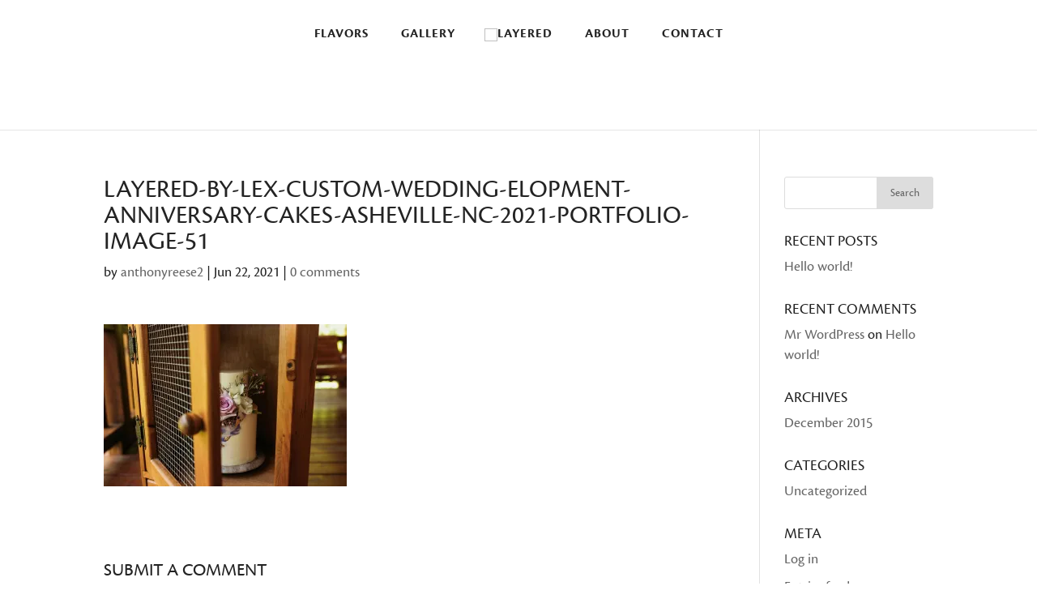

--- FILE ---
content_type: text/html; charset=UTF-8
request_url: https://layeredbylex.com/layered-by-lex-custom-wedding-elopment-anniversary-cakes-asheville-nc-2021-portfolio-image-51/
body_size: 10155
content:
<!DOCTYPE html>
<!--[if IE 6]>
<html id="ie6" lang="en-US">
<![endif]-->
<!--[if IE 7]>
<html id="ie7" lang="en-US">
<![endif]-->
<!--[if IE 8]>
<html id="ie8" lang="en-US">
<![endif]-->
<!--[if !(IE 6) | !(IE 7) | !(IE 8)  ]><!-->
<html lang="en-US">
<!--<![endif]-->
<head>
	<meta charset="UTF-8" />
			
	<meta http-equiv="X-UA-Compatible" content="IE=edge">
	<link rel="pingback" href="https://layeredbylex.com/xmlrpc.php" />

		<!--[if lt IE 9]>
	<script src="https://layeredbylex.com/wp-content/themes/Divi/js/html5.js" type="text/javascript"></script>
	<![endif]-->

	<script type="text/javascript">
		document.documentElement.className = 'js';
	</script>

	<script>var et_site_url='https://layeredbylex.com';var et_post_id='1246';function et_core_page_resource_fallback(a,b){"undefined"===typeof b&&(b=a.sheet.cssRules&&0===a.sheet.cssRules.length);b&&(a.onerror=null,a.onload=null,a.href?a.href=et_site_url+"/?et_core_page_resource="+a.id+et_post_id:a.src&&(a.src=et_site_url+"/?et_core_page_resource="+a.id+et_post_id))}
</script><meta name='robots' content='index, follow, max-image-preview:large, max-snippet:-1, max-video-preview:-1' />
	<style>img:is([sizes="auto" i], [sizes^="auto," i]) { contain-intrinsic-size: 3000px 1500px }</style>
	
	<!-- This site is optimized with the Yoast SEO plugin v18.0 - https://yoast.com/wordpress/plugins/seo/ -->
	<title>layered-by-lex-custom-wedding-elopment-anniversary-cakes-asheville-nc-2021-portfolio-image-51 | Layered</title>
	<link rel="canonical" href="https://layeredbylex.com/wp-content/uploads/2021/06/layered-by-lex-custom-wedding-elopment-anniversary-cakes-asheville-nc-2021-portfolio-image-51.jpg" />
	<meta property="og:locale" content="en_US" />
	<meta property="og:type" content="article" />
	<meta property="og:title" content="layered-by-lex-custom-wedding-elopment-anniversary-cakes-asheville-nc-2021-portfolio-image-51 | Layered" />
	<meta property="og:url" content="https://layeredbylex.com/wp-content/uploads/2021/06/layered-by-lex-custom-wedding-elopment-anniversary-cakes-asheville-nc-2021-portfolio-image-51.jpg" />
	<meta property="og:site_name" content="Layered" />
	<meta property="article:publisher" content="https://www.facebook.com/layeredbylex/" />
	<meta property="og:image" content="https://i0.wp.com/layeredbylex.com/wp-content/uploads/2021/06/layered-by-lex-custom-wedding-elopment-anniversary-cakes-asheville-nc-2021-portfolio-image-51.jpg?fit=1600%2C1067&#038;ssl=1" />
	<meta property="og:image:width" content="1600" />
	<meta property="og:image:height" content="1067" />
	<meta property="og:image:type" content="image/jpeg" />
	<meta name="twitter:card" content="summary" />
	<script type="application/ld+json" class="yoast-schema-graph">{"@context":"https://schema.org","@graph":[{"@type":"Organization","@id":"https://layeredbylex.com/#organization","name":"Layered","url":"https://layeredbylex.com/","sameAs":["https://www.facebook.com/layeredbylex/","https://www.instagram.com/layeredbylex/"],"logo":{"@type":"ImageObject","@id":"https://layeredbylex.com/#logo","inLanguage":"en-US","url":"https://layered.wpengine.com/wp-content/uploads/2016/12/layered-by-lex-custom-cakes-asheville-nc-weddings-birthdays-anniversary-cakes-logo-2.png","contentUrl":"https://layered.wpengine.com/wp-content/uploads/2016/12/layered-by-lex-custom-cakes-asheville-nc-weddings-birthdays-anniversary-cakes-logo-2.png","width":600,"height":341,"caption":"Layered"},"image":{"@id":"https://layeredbylex.com/#logo"}},{"@type":"WebSite","@id":"https://layeredbylex.com/#website","url":"https://layeredbylex.com/","name":"Layered","description":"Custom Cakes in Asheville, NC","publisher":{"@id":"https://layeredbylex.com/#organization"},"potentialAction":[{"@type":"SearchAction","target":{"@type":"EntryPoint","urlTemplate":"https://layeredbylex.com/?s={search_term_string}"},"query-input":"required name=search_term_string"}],"inLanguage":"en-US"},{"@type":"WebPage","@id":"https://layeredbylex.com/wp-content/uploads/2021/06/layered-by-lex-custom-wedding-elopment-anniversary-cakes-asheville-nc-2021-portfolio-image-51.jpg#webpage","url":"https://layeredbylex.com/wp-content/uploads/2021/06/layered-by-lex-custom-wedding-elopment-anniversary-cakes-asheville-nc-2021-portfolio-image-51.jpg","name":"layered-by-lex-custom-wedding-elopment-anniversary-cakes-asheville-nc-2021-portfolio-image-51 | Layered","isPartOf":{"@id":"https://layeredbylex.com/#website"},"datePublished":"2021-06-22T23:22:43+00:00","dateModified":"2021-06-22T23:22:43+00:00","breadcrumb":{"@id":"https://layeredbylex.com/wp-content/uploads/2021/06/layered-by-lex-custom-wedding-elopment-anniversary-cakes-asheville-nc-2021-portfolio-image-51.jpg#breadcrumb"},"inLanguage":"en-US","potentialAction":[{"@type":"ReadAction","target":["https://layeredbylex.com/wp-content/uploads/2021/06/layered-by-lex-custom-wedding-elopment-anniversary-cakes-asheville-nc-2021-portfolio-image-51.jpg"]}]},{"@type":"BreadcrumbList","@id":"https://layeredbylex.com/wp-content/uploads/2021/06/layered-by-lex-custom-wedding-elopment-anniversary-cakes-asheville-nc-2021-portfolio-image-51.jpg#breadcrumb","itemListElement":[{"@type":"ListItem","position":1,"name":"Home","item":"https://layeredbylex.com/"},{"@type":"ListItem","position":2,"name":"layered-by-lex-custom-wedding-elopment-anniversary-cakes-asheville-nc-2021-portfolio-image-51"}]}]}</script>
	<!-- / Yoast SEO plugin. -->


<link rel='dns-prefetch' href='//platform-api.sharethis.com' />
<link rel='dns-prefetch' href='//fonts.googleapis.com' />
<link rel='dns-prefetch' href='//i0.wp.com' />
<link rel='dns-prefetch' href='//c0.wp.com' />
<link rel="alternate" type="application/rss+xml" title="Layered &raquo; Feed" href="https://layeredbylex.com/feed/" />
<link rel="alternate" type="application/rss+xml" title="Layered &raquo; Comments Feed" href="https://layeredbylex.com/comments/feed/" />
<link rel="alternate" type="application/rss+xml" title="Layered &raquo; layered-by-lex-custom-wedding-elopment-anniversary-cakes-asheville-nc-2021-portfolio-image-51 Comments Feed" href="https://layeredbylex.com/feed/?attachment_id=1246" />
<script type="text/javascript">
/* <![CDATA[ */
window._wpemojiSettings = {"baseUrl":"https:\/\/s.w.org\/images\/core\/emoji\/16.0.1\/72x72\/","ext":".png","svgUrl":"https:\/\/s.w.org\/images\/core\/emoji\/16.0.1\/svg\/","svgExt":".svg","source":{"concatemoji":"https:\/\/layeredbylex.com\/wp-includes\/js\/wp-emoji-release.min.js?ver=6.8.3"}};
/*! This file is auto-generated */
!function(s,n){var o,i,e;function c(e){try{var t={supportTests:e,timestamp:(new Date).valueOf()};sessionStorage.setItem(o,JSON.stringify(t))}catch(e){}}function p(e,t,n){e.clearRect(0,0,e.canvas.width,e.canvas.height),e.fillText(t,0,0);var t=new Uint32Array(e.getImageData(0,0,e.canvas.width,e.canvas.height).data),a=(e.clearRect(0,0,e.canvas.width,e.canvas.height),e.fillText(n,0,0),new Uint32Array(e.getImageData(0,0,e.canvas.width,e.canvas.height).data));return t.every(function(e,t){return e===a[t]})}function u(e,t){e.clearRect(0,0,e.canvas.width,e.canvas.height),e.fillText(t,0,0);for(var n=e.getImageData(16,16,1,1),a=0;a<n.data.length;a++)if(0!==n.data[a])return!1;return!0}function f(e,t,n,a){switch(t){case"flag":return n(e,"\ud83c\udff3\ufe0f\u200d\u26a7\ufe0f","\ud83c\udff3\ufe0f\u200b\u26a7\ufe0f")?!1:!n(e,"\ud83c\udde8\ud83c\uddf6","\ud83c\udde8\u200b\ud83c\uddf6")&&!n(e,"\ud83c\udff4\udb40\udc67\udb40\udc62\udb40\udc65\udb40\udc6e\udb40\udc67\udb40\udc7f","\ud83c\udff4\u200b\udb40\udc67\u200b\udb40\udc62\u200b\udb40\udc65\u200b\udb40\udc6e\u200b\udb40\udc67\u200b\udb40\udc7f");case"emoji":return!a(e,"\ud83e\udedf")}return!1}function g(e,t,n,a){var r="undefined"!=typeof WorkerGlobalScope&&self instanceof WorkerGlobalScope?new OffscreenCanvas(300,150):s.createElement("canvas"),o=r.getContext("2d",{willReadFrequently:!0}),i=(o.textBaseline="top",o.font="600 32px Arial",{});return e.forEach(function(e){i[e]=t(o,e,n,a)}),i}function t(e){var t=s.createElement("script");t.src=e,t.defer=!0,s.head.appendChild(t)}"undefined"!=typeof Promise&&(o="wpEmojiSettingsSupports",i=["flag","emoji"],n.supports={everything:!0,everythingExceptFlag:!0},e=new Promise(function(e){s.addEventListener("DOMContentLoaded",e,{once:!0})}),new Promise(function(t){var n=function(){try{var e=JSON.parse(sessionStorage.getItem(o));if("object"==typeof e&&"number"==typeof e.timestamp&&(new Date).valueOf()<e.timestamp+604800&&"object"==typeof e.supportTests)return e.supportTests}catch(e){}return null}();if(!n){if("undefined"!=typeof Worker&&"undefined"!=typeof OffscreenCanvas&&"undefined"!=typeof URL&&URL.createObjectURL&&"undefined"!=typeof Blob)try{var e="postMessage("+g.toString()+"("+[JSON.stringify(i),f.toString(),p.toString(),u.toString()].join(",")+"));",a=new Blob([e],{type:"text/javascript"}),r=new Worker(URL.createObjectURL(a),{name:"wpTestEmojiSupports"});return void(r.onmessage=function(e){c(n=e.data),r.terminate(),t(n)})}catch(e){}c(n=g(i,f,p,u))}t(n)}).then(function(e){for(var t in e)n.supports[t]=e[t],n.supports.everything=n.supports.everything&&n.supports[t],"flag"!==t&&(n.supports.everythingExceptFlag=n.supports.everythingExceptFlag&&n.supports[t]);n.supports.everythingExceptFlag=n.supports.everythingExceptFlag&&!n.supports.flag,n.DOMReady=!1,n.readyCallback=function(){n.DOMReady=!0}}).then(function(){return e}).then(function(){var e;n.supports.everything||(n.readyCallback(),(e=n.source||{}).concatemoji?t(e.concatemoji):e.wpemoji&&e.twemoji&&(t(e.twemoji),t(e.wpemoji)))}))}((window,document),window._wpemojiSettings);
/* ]]> */
</script>
<meta content="Layered v.1.0.1478985124" name="generator"/><style id='wp-emoji-styles-inline-css' type='text/css'>

	img.wp-smiley, img.emoji {
		display: inline !important;
		border: none !important;
		box-shadow: none !important;
		height: 1em !important;
		width: 1em !important;
		margin: 0 0.07em !important;
		vertical-align: -0.1em !important;
		background: none !important;
		padding: 0 !important;
	}
</style>
<link rel='stylesheet' id='wp-block-library-css' href='https://c0.wp.com/c/6.8.3/wp-includes/css/dist/block-library/style.min.css' type='text/css' media='all' />
<style id='wp-block-library-inline-css' type='text/css'>
.has-text-align-justify{text-align:justify;}
</style>
<style id='classic-theme-styles-inline-css' type='text/css'>
/*! This file is auto-generated */
.wp-block-button__link{color:#fff;background-color:#32373c;border-radius:9999px;box-shadow:none;text-decoration:none;padding:calc(.667em + 2px) calc(1.333em + 2px);font-size:1.125em}.wp-block-file__button{background:#32373c;color:#fff;text-decoration:none}
</style>
<link rel='stylesheet' id='mediaelement-css' href='https://c0.wp.com/c/6.8.3/wp-includes/js/mediaelement/mediaelementplayer-legacy.min.css' type='text/css' media='all' />
<link rel='stylesheet' id='wp-mediaelement-css' href='https://c0.wp.com/c/6.8.3/wp-includes/js/mediaelement/wp-mediaelement.min.css' type='text/css' media='all' />
<style id='global-styles-inline-css' type='text/css'>
:root{--wp--preset--aspect-ratio--square: 1;--wp--preset--aspect-ratio--4-3: 4/3;--wp--preset--aspect-ratio--3-4: 3/4;--wp--preset--aspect-ratio--3-2: 3/2;--wp--preset--aspect-ratio--2-3: 2/3;--wp--preset--aspect-ratio--16-9: 16/9;--wp--preset--aspect-ratio--9-16: 9/16;--wp--preset--color--black: #000000;--wp--preset--color--cyan-bluish-gray: #abb8c3;--wp--preset--color--white: #ffffff;--wp--preset--color--pale-pink: #f78da7;--wp--preset--color--vivid-red: #cf2e2e;--wp--preset--color--luminous-vivid-orange: #ff6900;--wp--preset--color--luminous-vivid-amber: #fcb900;--wp--preset--color--light-green-cyan: #7bdcb5;--wp--preset--color--vivid-green-cyan: #00d084;--wp--preset--color--pale-cyan-blue: #8ed1fc;--wp--preset--color--vivid-cyan-blue: #0693e3;--wp--preset--color--vivid-purple: #9b51e0;--wp--preset--gradient--vivid-cyan-blue-to-vivid-purple: linear-gradient(135deg,rgba(6,147,227,1) 0%,rgb(155,81,224) 100%);--wp--preset--gradient--light-green-cyan-to-vivid-green-cyan: linear-gradient(135deg,rgb(122,220,180) 0%,rgb(0,208,130) 100%);--wp--preset--gradient--luminous-vivid-amber-to-luminous-vivid-orange: linear-gradient(135deg,rgba(252,185,0,1) 0%,rgba(255,105,0,1) 100%);--wp--preset--gradient--luminous-vivid-orange-to-vivid-red: linear-gradient(135deg,rgba(255,105,0,1) 0%,rgb(207,46,46) 100%);--wp--preset--gradient--very-light-gray-to-cyan-bluish-gray: linear-gradient(135deg,rgb(238,238,238) 0%,rgb(169,184,195) 100%);--wp--preset--gradient--cool-to-warm-spectrum: linear-gradient(135deg,rgb(74,234,220) 0%,rgb(151,120,209) 20%,rgb(207,42,186) 40%,rgb(238,44,130) 60%,rgb(251,105,98) 80%,rgb(254,248,76) 100%);--wp--preset--gradient--blush-light-purple: linear-gradient(135deg,rgb(255,206,236) 0%,rgb(152,150,240) 100%);--wp--preset--gradient--blush-bordeaux: linear-gradient(135deg,rgb(254,205,165) 0%,rgb(254,45,45) 50%,rgb(107,0,62) 100%);--wp--preset--gradient--luminous-dusk: linear-gradient(135deg,rgb(255,203,112) 0%,rgb(199,81,192) 50%,rgb(65,88,208) 100%);--wp--preset--gradient--pale-ocean: linear-gradient(135deg,rgb(255,245,203) 0%,rgb(182,227,212) 50%,rgb(51,167,181) 100%);--wp--preset--gradient--electric-grass: linear-gradient(135deg,rgb(202,248,128) 0%,rgb(113,206,126) 100%);--wp--preset--gradient--midnight: linear-gradient(135deg,rgb(2,3,129) 0%,rgb(40,116,252) 100%);--wp--preset--font-size--small: 13px;--wp--preset--font-size--medium: 20px;--wp--preset--font-size--large: 36px;--wp--preset--font-size--x-large: 42px;--wp--preset--spacing--20: 0.44rem;--wp--preset--spacing--30: 0.67rem;--wp--preset--spacing--40: 1rem;--wp--preset--spacing--50: 1.5rem;--wp--preset--spacing--60: 2.25rem;--wp--preset--spacing--70: 3.38rem;--wp--preset--spacing--80: 5.06rem;--wp--preset--shadow--natural: 6px 6px 9px rgba(0, 0, 0, 0.2);--wp--preset--shadow--deep: 12px 12px 50px rgba(0, 0, 0, 0.4);--wp--preset--shadow--sharp: 6px 6px 0px rgba(0, 0, 0, 0.2);--wp--preset--shadow--outlined: 6px 6px 0px -3px rgba(255, 255, 255, 1), 6px 6px rgba(0, 0, 0, 1);--wp--preset--shadow--crisp: 6px 6px 0px rgba(0, 0, 0, 1);}:where(.is-layout-flex){gap: 0.5em;}:where(.is-layout-grid){gap: 0.5em;}body .is-layout-flex{display: flex;}.is-layout-flex{flex-wrap: wrap;align-items: center;}.is-layout-flex > :is(*, div){margin: 0;}body .is-layout-grid{display: grid;}.is-layout-grid > :is(*, div){margin: 0;}:where(.wp-block-columns.is-layout-flex){gap: 2em;}:where(.wp-block-columns.is-layout-grid){gap: 2em;}:where(.wp-block-post-template.is-layout-flex){gap: 1.25em;}:where(.wp-block-post-template.is-layout-grid){gap: 1.25em;}.has-black-color{color: var(--wp--preset--color--black) !important;}.has-cyan-bluish-gray-color{color: var(--wp--preset--color--cyan-bluish-gray) !important;}.has-white-color{color: var(--wp--preset--color--white) !important;}.has-pale-pink-color{color: var(--wp--preset--color--pale-pink) !important;}.has-vivid-red-color{color: var(--wp--preset--color--vivid-red) !important;}.has-luminous-vivid-orange-color{color: var(--wp--preset--color--luminous-vivid-orange) !important;}.has-luminous-vivid-amber-color{color: var(--wp--preset--color--luminous-vivid-amber) !important;}.has-light-green-cyan-color{color: var(--wp--preset--color--light-green-cyan) !important;}.has-vivid-green-cyan-color{color: var(--wp--preset--color--vivid-green-cyan) !important;}.has-pale-cyan-blue-color{color: var(--wp--preset--color--pale-cyan-blue) !important;}.has-vivid-cyan-blue-color{color: var(--wp--preset--color--vivid-cyan-blue) !important;}.has-vivid-purple-color{color: var(--wp--preset--color--vivid-purple) !important;}.has-black-background-color{background-color: var(--wp--preset--color--black) !important;}.has-cyan-bluish-gray-background-color{background-color: var(--wp--preset--color--cyan-bluish-gray) !important;}.has-white-background-color{background-color: var(--wp--preset--color--white) !important;}.has-pale-pink-background-color{background-color: var(--wp--preset--color--pale-pink) !important;}.has-vivid-red-background-color{background-color: var(--wp--preset--color--vivid-red) !important;}.has-luminous-vivid-orange-background-color{background-color: var(--wp--preset--color--luminous-vivid-orange) !important;}.has-luminous-vivid-amber-background-color{background-color: var(--wp--preset--color--luminous-vivid-amber) !important;}.has-light-green-cyan-background-color{background-color: var(--wp--preset--color--light-green-cyan) !important;}.has-vivid-green-cyan-background-color{background-color: var(--wp--preset--color--vivid-green-cyan) !important;}.has-pale-cyan-blue-background-color{background-color: var(--wp--preset--color--pale-cyan-blue) !important;}.has-vivid-cyan-blue-background-color{background-color: var(--wp--preset--color--vivid-cyan-blue) !important;}.has-vivid-purple-background-color{background-color: var(--wp--preset--color--vivid-purple) !important;}.has-black-border-color{border-color: var(--wp--preset--color--black) !important;}.has-cyan-bluish-gray-border-color{border-color: var(--wp--preset--color--cyan-bluish-gray) !important;}.has-white-border-color{border-color: var(--wp--preset--color--white) !important;}.has-pale-pink-border-color{border-color: var(--wp--preset--color--pale-pink) !important;}.has-vivid-red-border-color{border-color: var(--wp--preset--color--vivid-red) !important;}.has-luminous-vivid-orange-border-color{border-color: var(--wp--preset--color--luminous-vivid-orange) !important;}.has-luminous-vivid-amber-border-color{border-color: var(--wp--preset--color--luminous-vivid-amber) !important;}.has-light-green-cyan-border-color{border-color: var(--wp--preset--color--light-green-cyan) !important;}.has-vivid-green-cyan-border-color{border-color: var(--wp--preset--color--vivid-green-cyan) !important;}.has-pale-cyan-blue-border-color{border-color: var(--wp--preset--color--pale-cyan-blue) !important;}.has-vivid-cyan-blue-border-color{border-color: var(--wp--preset--color--vivid-cyan-blue) !important;}.has-vivid-purple-border-color{border-color: var(--wp--preset--color--vivid-purple) !important;}.has-vivid-cyan-blue-to-vivid-purple-gradient-background{background: var(--wp--preset--gradient--vivid-cyan-blue-to-vivid-purple) !important;}.has-light-green-cyan-to-vivid-green-cyan-gradient-background{background: var(--wp--preset--gradient--light-green-cyan-to-vivid-green-cyan) !important;}.has-luminous-vivid-amber-to-luminous-vivid-orange-gradient-background{background: var(--wp--preset--gradient--luminous-vivid-amber-to-luminous-vivid-orange) !important;}.has-luminous-vivid-orange-to-vivid-red-gradient-background{background: var(--wp--preset--gradient--luminous-vivid-orange-to-vivid-red) !important;}.has-very-light-gray-to-cyan-bluish-gray-gradient-background{background: var(--wp--preset--gradient--very-light-gray-to-cyan-bluish-gray) !important;}.has-cool-to-warm-spectrum-gradient-background{background: var(--wp--preset--gradient--cool-to-warm-spectrum) !important;}.has-blush-light-purple-gradient-background{background: var(--wp--preset--gradient--blush-light-purple) !important;}.has-blush-bordeaux-gradient-background{background: var(--wp--preset--gradient--blush-bordeaux) !important;}.has-luminous-dusk-gradient-background{background: var(--wp--preset--gradient--luminous-dusk) !important;}.has-pale-ocean-gradient-background{background: var(--wp--preset--gradient--pale-ocean) !important;}.has-electric-grass-gradient-background{background: var(--wp--preset--gradient--electric-grass) !important;}.has-midnight-gradient-background{background: var(--wp--preset--gradient--midnight) !important;}.has-small-font-size{font-size: var(--wp--preset--font-size--small) !important;}.has-medium-font-size{font-size: var(--wp--preset--font-size--medium) !important;}.has-large-font-size{font-size: var(--wp--preset--font-size--large) !important;}.has-x-large-font-size{font-size: var(--wp--preset--font-size--x-large) !important;}
:where(.wp-block-post-template.is-layout-flex){gap: 1.25em;}:where(.wp-block-post-template.is-layout-grid){gap: 1.25em;}
:where(.wp-block-columns.is-layout-flex){gap: 2em;}:where(.wp-block-columns.is-layout-grid){gap: 2em;}
:root :where(.wp-block-pullquote){font-size: 1.5em;line-height: 1.6;}
</style>
<link rel='stylesheet' id='chld_thm_cfg_parent-css' href='https://layeredbylex.com/wp-content/themes/Divi/style.css?ver=6.8.3' type='text/css' media='all' />
<link rel='stylesheet' id='divi-fonts-css' href='https://fonts.googleapis.com/css?family=Open+Sans:300italic,400italic,600italic,700italic,800italic,400,300,600,700,800&#038;subset=latin,latin-ext&#038;display=swap' type='text/css' media='all' />
<link rel='stylesheet' id='divi-style-css' href='https://layeredbylex.com/wp-content/themes/Layered/style.css?ver=1.0.1478985124' type='text/css' media='all' />
<link rel='stylesheet' id='jetpack_css-css' href='https://c0.wp.com/p/jetpack/10.6.1/css/jetpack.css' type='text/css' media='all' />
<script type="text/javascript" src="https://c0.wp.com/c/6.8.3/wp-includes/js/jquery/jquery.min.js" id="jquery-core-js"></script>
<script type="text/javascript" src="https://c0.wp.com/c/6.8.3/wp-includes/js/jquery/jquery-migrate.min.js" id="jquery-migrate-js"></script>
<script type="text/javascript" src="//platform-api.sharethis.com/js/sharethis.js#product=ga&amp;property=60d286136d3e570012a595e6" id="googleanalytics-platform-sharethis-js"></script>
<link rel="https://api.w.org/" href="https://layeredbylex.com/wp-json/" /><link rel="alternate" title="JSON" type="application/json" href="https://layeredbylex.com/wp-json/wp/v2/media/1246" /><link rel="EditURI" type="application/rsd+xml" title="RSD" href="https://layeredbylex.com/xmlrpc.php?rsd" />
<link rel='shortlink' href='https://layeredbylex.com/?p=1246' />
<link rel="alternate" title="oEmbed (JSON)" type="application/json+oembed" href="https://layeredbylex.com/wp-json/oembed/1.0/embed?url=https%3A%2F%2Flayeredbylex.com%2Flayered-by-lex-custom-wedding-elopment-anniversary-cakes-asheville-nc-2021-portfolio-image-51%2F" />
<link rel="alternate" title="oEmbed (XML)" type="text/xml+oembed" href="https://layeredbylex.com/wp-json/oembed/1.0/embed?url=https%3A%2F%2Flayeredbylex.com%2Flayered-by-lex-custom-wedding-elopment-anniversary-cakes-asheville-nc-2021-portfolio-image-51%2F&#038;format=xml" />
<meta name="viewport" content="width=device-width, initial-scale=1.0, maximum-scale=1.0, user-scalable=0" /><link rel="preload" href="https://layeredbylex.com/wp-content/themes/Divi/core/admin/fonts/modules.ttf" as="font" crossorigin="anonymous"><link rel="shortcut icon" href="https://layered.wpengine.com/wp-content/uploads/2017/07/layered-by-lex-custom-cakes-asheville-nc-weddings-birthdays-anniversary-cakes-favicon-new.jpg" /><script>
(function() {
	(function (i, s, o, g, r, a, m) {
		i['GoogleAnalyticsObject'] = r;
		i[r] = i[r] || function () {
				(i[r].q = i[r].q || []).push(arguments)
			}, i[r].l = 1 * new Date();
		a = s.createElement(o),
			m = s.getElementsByTagName(o)[0];
		a.async = 1;
		a.src = g;
		m.parentNode.insertBefore(a, m)
	})(window, document, 'script', 'https://google-analytics.com/analytics.js', 'ga');

	ga('create', 'UA-88056066-8', 'auto');
			ga('send', 'pageview');
	})();
</script>
<link rel="stylesheet" id="et-divi-customizer-global-cached-inline-styles" href="https://layeredbylex.com/wp-content/et-cache/global/et-divi-customizer-global-176696983484.min.css" onerror="et_core_page_resource_fallback(this, true)" onload="et_core_page_resource_fallback(this)" />	<script src="https://use.typekit.net/thn3uyc.js"></script>
	<script>try{Typekit.load({ async: true });}catch(e){}</script>
</head>
<body class="attachment wp-singular attachment-template-default single single-attachment postid-1246 attachmentid-1246 attachment-jpeg wp-theme-Divi wp-child-theme-Layered et_pb_button_helper_class et_non_fixed_nav et_show_nav et_primary_nav_dropdown_animation_fade et_secondary_nav_dropdown_animation_fade et_header_style_split et_pb_footer_columns4 et_cover_background et_pb_gutter osx et_pb_gutters3 et_smooth_scroll et_right_sidebar et_divi_theme et-db et_minified_js et_minified_css">
	<div id="page-container">

	
	
		<header id="main-header" data-height-onload="180">
			<div class="container clearfix et_menu_container">
							<div class="logo_container">
					<span class="logo_helper"></span>
					<a href="https://layeredbylex.com/">
						<img src="https://layered.wpengine.com/wp-content/uploads/2017/07/layered-by-lex-custom-cakes-asheville-nc-weddings-birthdays-anniversary-cakes-logo-new.png" alt="Layered" id="logo" data-height-percentage="80" />
					</a>
				</div>
				<div id="et-top-navigation" data-height="180" data-fixed-height="55">
											<nav id="top-menu-nav">
						<ul id="top-menu" class="nav"><li id="menu-item-228" class="menu-item menu-item-type-post_type menu-item-object-page menu-item-228"><a href="https://layeredbylex.com/flavors/">Flavors</a></li>
<li id="menu-item-407" class="menu-item menu-item-type-post_type menu-item-object-page menu-item-407"><a href="https://layeredbylex.com/weddings-gallery/">Gallery</a></li>
<li id="menu-item-231" class="menu-item menu-item-type-post_type menu-item-object-page menu-item-231"><a href="https://layeredbylex.com/about/">About</a></li>
<li id="menu-item-234" class="menu-item menu-item-type-post_type menu-item-object-page menu-item-234"><a href="https://layeredbylex.com/contact/">Contact</a></li>
</ul>						</nav>
					
					
					
					
					<div id="et_mobile_nav_menu">
				<div class="mobile_nav closed">
					<span class="select_page">Select Page</span>
					<span class="mobile_menu_bar mobile_menu_bar_toggle"></span>
				</div>
			</div>				</div> <!-- #et-top-navigation -->
			</div> <!-- .container -->
			<div class="et_search_outer">
				<div class="container et_search_form_container">
					<form role="search" method="get" class="et-search-form" action="https://layeredbylex.com/">
					<input type="search" class="et-search-field" placeholder="Search &hellip;" value="" name="s" title="Search for:" />					</form>
					<span class="et_close_search_field"></span>
				</div>
			</div>
		</header> <!-- #main-header -->

		<div id="et-main-area">
<div id="main-content">
		<div class="container">
		<div id="content-area" class="clearfix">
			<div id="left-area">
											<article id="post-1246" class="et_pb_post post-1246 attachment type-attachment status-inherit hentry">
											<div class="et_post_meta_wrapper">
							<h1 class="entry-title">layered-by-lex-custom-wedding-elopment-anniversary-cakes-asheville-nc-2021-portfolio-image-51</h1>

						<p class="post-meta"> by <span class="author vcard"><a href="https://layeredbylex.com/author/anthonyreese2/" title="Posts by anthonyreese2" rel="author">anthonyreese2</a></span> | <span class="published">Jun 22, 2021</span> | <span class="comments-number"><a href="https://layeredbylex.com/layered-by-lex-custom-wedding-elopment-anniversary-cakes-asheville-nc-2021-portfolio-image-51/#respond">0 comments</a></span></p>
												</div> <!-- .et_post_meta_wrapper -->
				
					<div class="entry-content">
					<p class="attachment"><a href='https://i0.wp.com/layeredbylex.com/wp-content/uploads/2021/06/layered-by-lex-custom-wedding-elopment-anniversary-cakes-asheville-nc-2021-portfolio-image-51.jpg?ssl=1'><img loading="lazy" decoding="async" width="300" height="200" src="https://i0.wp.com/layeredbylex.com/wp-content/uploads/2021/06/layered-by-lex-custom-wedding-elopment-anniversary-cakes-asheville-nc-2021-portfolio-image-51.jpg?fit=300%2C200&amp;ssl=1" class="attachment-medium size-medium" alt="" srcset="https://i0.wp.com/layeredbylex.com/wp-content/uploads/2021/06/layered-by-lex-custom-wedding-elopment-anniversary-cakes-asheville-nc-2021-portfolio-image-51.jpg?w=1600&amp;ssl=1 1600w, https://i0.wp.com/layeredbylex.com/wp-content/uploads/2021/06/layered-by-lex-custom-wedding-elopment-anniversary-cakes-asheville-nc-2021-portfolio-image-51.jpg?resize=300%2C200&amp;ssl=1 300w, https://i0.wp.com/layeredbylex.com/wp-content/uploads/2021/06/layered-by-lex-custom-wedding-elopment-anniversary-cakes-asheville-nc-2021-portfolio-image-51.jpg?resize=1024%2C683&amp;ssl=1 1024w, https://i0.wp.com/layeredbylex.com/wp-content/uploads/2021/06/layered-by-lex-custom-wedding-elopment-anniversary-cakes-asheville-nc-2021-portfolio-image-51.jpg?resize=768%2C512&amp;ssl=1 768w, https://i0.wp.com/layeredbylex.com/wp-content/uploads/2021/06/layered-by-lex-custom-wedding-elopment-anniversary-cakes-asheville-nc-2021-portfolio-image-51.jpg?resize=1536%2C1024&amp;ssl=1 1536w, https://i0.wp.com/layeredbylex.com/wp-content/uploads/2021/06/layered-by-lex-custom-wedding-elopment-anniversary-cakes-asheville-nc-2021-portfolio-image-51.jpg?resize=1080%2C720&amp;ssl=1 1080w, https://i0.wp.com/layeredbylex.com/wp-content/uploads/2021/06/layered-by-lex-custom-wedding-elopment-anniversary-cakes-asheville-nc-2021-portfolio-image-51.jpg?resize=1280%2C854&amp;ssl=1 1280w, https://i0.wp.com/layeredbylex.com/wp-content/uploads/2021/06/layered-by-lex-custom-wedding-elopment-anniversary-cakes-asheville-nc-2021-portfolio-image-51.jpg?resize=980%2C654&amp;ssl=1 980w, https://i0.wp.com/layeredbylex.com/wp-content/uploads/2021/06/layered-by-lex-custom-wedding-elopment-anniversary-cakes-asheville-nc-2021-portfolio-image-51.jpg?resize=480%2C320&amp;ssl=1 480w" sizes="auto, (max-width: 300px) 100vw, 300px" data-attachment-id="1246" data-permalink="https://layeredbylex.com/layered-by-lex-custom-wedding-elopment-anniversary-cakes-asheville-nc-2021-portfolio-image-51/" data-orig-file="https://i0.wp.com/layeredbylex.com/wp-content/uploads/2021/06/layered-by-lex-custom-wedding-elopment-anniversary-cakes-asheville-nc-2021-portfolio-image-51.jpg?fit=1600%2C1067&amp;ssl=1" data-orig-size="1600,1067" data-comments-opened="1" data-image-meta="{&quot;aperture&quot;:&quot;0&quot;,&quot;credit&quot;:&quot;&quot;,&quot;camera&quot;:&quot;&quot;,&quot;caption&quot;:&quot;&quot;,&quot;created_timestamp&quot;:&quot;0&quot;,&quot;copyright&quot;:&quot;&quot;,&quot;focal_length&quot;:&quot;0&quot;,&quot;iso&quot;:&quot;0&quot;,&quot;shutter_speed&quot;:&quot;0&quot;,&quot;title&quot;:&quot;&quot;,&quot;orientation&quot;:&quot;0&quot;}" data-image-title="layered-by-lex-custom-wedding-elopment-anniversary-cakes-asheville-nc-2021-portfolio-image-51" data-image-description="" data-image-caption="" data-medium-file="https://i0.wp.com/layeredbylex.com/wp-content/uploads/2021/06/layered-by-lex-custom-wedding-elopment-anniversary-cakes-asheville-nc-2021-portfolio-image-51.jpg?fit=300%2C200&amp;ssl=1" data-large-file="https://i0.wp.com/layeredbylex.com/wp-content/uploads/2021/06/layered-by-lex-custom-wedding-elopment-anniversary-cakes-asheville-nc-2021-portfolio-image-51.jpg?fit=1024%2C683&amp;ssl=1" /></a></p>
					</div> <!-- .entry-content -->
					<div class="et_post_meta_wrapper">
					<!-- You can start editing here. -->


<section id="comment-wrap">
		   <div id="comment-section" class="nocomments">
		  			 <!-- If comments are open, but there are no comments. -->

		  	   </div>
					<div id="respond" class="comment-respond">
		<h3 id="reply-title" class="comment-reply-title"><span>Submit a Comment</span> <small><a rel="nofollow" id="cancel-comment-reply-link" href="/layered-by-lex-custom-wedding-elopment-anniversary-cakes-asheville-nc-2021-portfolio-image-51/#respond" style="display:none;">Cancel reply</a></small></h3><form action="https://layeredbylex.com/wp-comments-post.php?wpe-comment-post=layered" method="post" id="commentform" class="comment-form"><p class="comment-notes"><span id="email-notes">Your email address will not be published.</span> <span class="required-field-message">Required fields are marked <span class="required">*</span></span></p><p class="comment-form-comment"><label for="comment">Comment <span class="required">*</span></label> <textarea id="comment" name="comment" cols="45" rows="8" maxlength="65525" required="required"></textarea></p><p class="comment-form-author"><label for="author">Name <span class="required">*</span></label> <input id="author" name="author" type="text" value="" size="30" maxlength="245" autocomplete="name" required="required" /></p>
<p class="comment-form-email"><label for="email">Email <span class="required">*</span></label> <input id="email" name="email" type="text" value="" size="30" maxlength="100" aria-describedby="email-notes" autocomplete="email" required="required" /></p>
<p class="comment-form-url"><label for="url">Website</label> <input id="url" name="url" type="text" value="" size="30" maxlength="200" autocomplete="url" /></p>
<p class="comment-form-cookies-consent"><input id="wp-comment-cookies-consent" name="wp-comment-cookies-consent" type="checkbox" value="yes" /> <label for="wp-comment-cookies-consent">Save my name, email, and website in this browser for the next time I comment.</label></p>
<p class="form-submit"><input name="submit" type="submit" id="submit" class="submit et_pb_button" value="Submit Comment" /> <input type='hidden' name='comment_post_ID' value='1246' id='comment_post_ID' />
<input type='hidden' name='comment_parent' id='comment_parent' value='0' />
</p><p style="display: none;"><input type="hidden" id="akismet_comment_nonce" name="akismet_comment_nonce" value="21b51c8671" /></p><p style="display: none !important;"><label>&#916;<textarea name="ak_hp_textarea" cols="45" rows="8" maxlength="100"></textarea></label><input type="hidden" id="ak_js_1" name="ak_js" value="128"/><script>document.getElementById( "ak_js_1" ).setAttribute( "value", ( new Date() ).getTime() );</script></p></form>	</div><!-- #respond -->
		</section>					</div> <!-- .et_post_meta_wrapper -->
				</article> <!-- .et_pb_post -->

						</div> <!-- #left-area -->

				<div id="sidebar">
		<div id="search-2" class="et_pb_widget widget_search"><form role="search" method="get" id="searchform" class="searchform" action="https://layeredbylex.com/">
				<div>
					<label class="screen-reader-text" for="s">Search for:</label>
					<input type="text" value="" name="s" id="s" />
					<input type="submit" id="searchsubmit" value="Search" />
				</div>
			</form></div> <!-- end .et_pb_widget -->
		<div id="recent-posts-2" class="et_pb_widget widget_recent_entries">
		<h4 class="widgettitle">Recent Posts</h4>
		<ul>
											<li>
					<a href="https://layeredbylex.com/2015/12/12/hello-world/">Hello world!</a>
									</li>
					</ul>

		</div> <!-- end .et_pb_widget --><div id="recent-comments-2" class="et_pb_widget widget_recent_comments"><h4 class="widgettitle">Recent Comments</h4><ul id="recentcomments"><li class="recentcomments"><span class="comment-author-link"><a href="https://wordpress.org/" class="url" rel="ugc external nofollow">Mr WordPress</a></span> on <a href="https://layeredbylex.com/2015/12/12/hello-world/#comment-1">Hello world!</a></li></ul></div> <!-- end .et_pb_widget --><div id="archives-2" class="et_pb_widget widget_archive"><h4 class="widgettitle">Archives</h4>
			<ul>
					<li><a href='https://layeredbylex.com/2015/12/'>December 2015</a></li>
			</ul>

			</div> <!-- end .et_pb_widget --><div id="categories-2" class="et_pb_widget widget_categories"><h4 class="widgettitle">Categories</h4>
			<ul>
					<li class="cat-item cat-item-1"><a href="https://layeredbylex.com/category/uncategorized/">Uncategorized</a>
</li>
			</ul>

			</div> <!-- end .et_pb_widget --><div id="meta-2" class="et_pb_widget widget_meta"><h4 class="widgettitle">Meta</h4>
		<ul>
						<li><a rel="nofollow" href="https://layeredbylex.com/wp-login.php">Log in</a></li>
			<li><a href="https://layeredbylex.com/feed/">Entries feed</a></li>
			<li><a href="https://layeredbylex.com/comments/feed/">Comments feed</a></li>

			<li><a href="https://wordpress.org/">WordPress.org</a></li>
		</ul>

		</div> <!-- end .et_pb_widget -->	</div> <!-- end #sidebar -->
		</div> <!-- #content-area -->
	</div> <!-- .container -->
	</div> <!-- #main-content -->


			<footer id="main-footer">
				

		
				<div id="footer-bottom">
					<div class="container clearfix">
				<ul class="et-social-icons">

	<li class="et-social-icon et-social-facebook">
		<a href="https://www.facebook.com/layeredbylex/" class="icon" target="_blank">
			<span>Facebook</span>
		</a>
	</li>

	<li class="et-social-icon et-social-instagram">
		<a href="https://www.instagram.com/layeredbylex/" class="icon" target="_blank">
			<span>Instagram</span>
		</a>
	</li>

	<li class="et-social-icon et-social-tiktok">
		<a href="https://www.tiktok.com/@layeredbylex" class="icon" target="_blank">
			<span>Tiktok</span>
		</a>
	</li>

</ul>
						<p id="footer-info">Copyright &copy; 2026. Designed by <a href="http://www.tangiblestrategies.com">Tangible Strategies</a>.</p>
					</div>	<!-- .container -->
				</div>
			</footer> <!-- #main-footer -->
		</div> <!-- #et-main-area -->


	</div> <!-- #page-container -->

	<script type="speculationrules">
{"prefetch":[{"source":"document","where":{"and":[{"href_matches":"\/*"},{"not":{"href_matches":["\/wp-*.php","\/wp-admin\/*","\/wp-content\/uploads\/*","\/wp-content\/*","\/wp-content\/plugins\/*","\/wp-content\/themes\/Layered\/*","\/wp-content\/themes\/Divi\/*","\/*\\?(.+)"]}},{"not":{"selector_matches":"a[rel~=\"nofollow\"]"}},{"not":{"selector_matches":".no-prefetch, .no-prefetch a"}}]},"eagerness":"conservative"}]}
</script>
<script type="text/javascript" src="https://c0.wp.com/p/jetpack/10.6.1/_inc/build/photon/photon.min.js" id="jetpack-photon-js"></script>
<script type="text/javascript" src="https://c0.wp.com/c/6.8.3/wp-includes/js/comment-reply.min.js" id="comment-reply-js" async="async" data-wp-strategy="async"></script>
<script type="text/javascript" id="divi-custom-script-js-extra">
/* <![CDATA[ */
var DIVI = {"item_count":"%d Item","items_count":"%d Items"};
var et_shortcodes_strings = {"previous":"Previous","next":"Next"};
var et_pb_custom = {"ajaxurl":"https:\/\/layeredbylex.com\/wp-admin\/admin-ajax.php","images_uri":"https:\/\/layeredbylex.com\/wp-content\/themes\/Divi\/images","builder_images_uri":"https:\/\/layeredbylex.com\/wp-content\/themes\/Divi\/includes\/builder\/images","et_frontend_nonce":"9711435943","subscription_failed":"Please, check the fields below to make sure you entered the correct information.","et_ab_log_nonce":"4a7b451b12","fill_message":"Please, fill in the following fields:","contact_error_message":"Please, fix the following errors:","invalid":"Invalid email","captcha":"Captcha","prev":"Prev","previous":"Previous","next":"Next","wrong_captcha":"You entered the wrong number in captcha.","wrong_checkbox":"Checkbox","ignore_waypoints":"no","is_divi_theme_used":"1","widget_search_selector":".widget_search","ab_tests":[],"is_ab_testing_active":"","page_id":"1246","unique_test_id":"","ab_bounce_rate":"5","is_cache_plugin_active":"yes","is_shortcode_tracking":"","tinymce_uri":""}; var et_builder_utils_params = {"condition":{"diviTheme":true,"extraTheme":false},"scrollLocations":["app","top"],"builderScrollLocations":{"desktop":"app","tablet":"app","phone":"app"},"onloadScrollLocation":"app","builderType":"fe"}; var et_frontend_scripts = {"builderCssContainerPrefix":"#et-boc","builderCssLayoutPrefix":"#et-boc .et-l"};
var et_pb_box_shadow_elements = [];
var et_pb_motion_elements = {"desktop":[],"tablet":[],"phone":[]};
var et_pb_sticky_elements = [];
/* ]]> */
</script>
<script type="text/javascript" src="https://layeredbylex.com/wp-content/themes/Divi/js/custom.unified.js?ver=4.9.11" id="divi-custom-script-js"></script>
<script type="text/javascript" id="et-builder-cpt-modules-wrapper-js-extra">
/* <![CDATA[ */
var et_modules_wrapper = {"builderCssContainerPrefix":"#et-boc","builderCssLayoutPrefix":"#et-boc .et-l"};
/* ]]> */
</script>
<script type="text/javascript" src="https://layeredbylex.com/wp-content/themes/Divi/includes/builder/scripts/cpt-modules-wrapper.js?ver=4.9.11" id="et-builder-cpt-modules-wrapper-js"></script>
<script type="text/javascript" src="https://layeredbylex.com/wp-content/themes/Divi/core/admin/js/common.js?ver=4.9.11" id="et-core-common-js"></script>
<script>(function(){function c(){var b=a.contentDocument||a.contentWindow.document;if(b){var d=b.createElement('script');d.innerHTML="window.__CF$cv$params={r:'9c1921b3bf83258a',t:'MTc2OTAyMjgzNi4wMDAwMDA='};var a=document.createElement('script');a.nonce='';a.src='/cdn-cgi/challenge-platform/scripts/jsd/main.js';document.getElementsByTagName('head')[0].appendChild(a);";b.getElementsByTagName('head')[0].appendChild(d)}}if(document.body){var a=document.createElement('iframe');a.height=1;a.width=1;a.style.position='absolute';a.style.top=0;a.style.left=0;a.style.border='none';a.style.visibility='hidden';document.body.appendChild(a);if('loading'!==document.readyState)c();else if(window.addEventListener)document.addEventListener('DOMContentLoaded',c);else{var e=document.onreadystatechange||function(){};document.onreadystatechange=function(b){e(b);'loading'!==document.readyState&&(document.onreadystatechange=e,c())}}}})();</script></body>
</html>

--- FILE ---
content_type: text/css
request_url: https://layeredbylex.com/wp-content/themes/Layered/style.css?ver=1.0.1478985124
body_size: 1493
content:
/*
Theme Name: Layered
Theme URI: http://www.elegantthemes.com/gallery/divi/
Template: Divi
Author: Tangible Strategies
Author URI: http://www.tangiblestrategies.com
Description: A child of the WordPress Divi theme.
Version: 1.0.1478985124
Updated: 2016-11-12 21:12:04

*/

@font-face {
    font-family: 'isabella';
    src: url('/wp-content/themes/Layered/fonts/isabella_script.eot');
    src: url('/wp-content/themes/Layered/fonts/isabella_script.eot?#iefix') format('embedded-opentype'),
         url('/wp-content/themes/Layered/fonts/isabella_script.woff2') format('woff2'),
         url('/wp-content/themes/Layered/fonts/isabella_script.woff') format('woff'),
         url('/wp-content/themes/Layered/fonts/isabella_script.ttf') format('truetype'),
         url('/wp-content/themes/Layered/fonts/isabella_script.svg#isabella_scriptregular') format('svg');
    font-weight: normal;
    font-style: normal;

}

h1, h2, h3, h4, h5, h6 {
    font-family: "cronos-pro";
    font-weight: 400;
}
body, p {
    font-weight: 400;
    font-family: "cronos-pro";
}
p {
    font-size: 18px !important;
}
p#footer-info {
    font-size: 13px !important;
}
strong {
    font-weight: 700;
}

h1.home-h1 {
    font-size: 28px;
}

h2.home-h2 {
    font-size: 16px;
}

h1.isabella {
    font-family: 'isabella';
    text-transform: none !important;
    line-height: 0.7em !important;
    font-size: 72px;
}

h1.sub-head {
    font-family: "cronos-pro";
    font-size: 18px;
}

#top-menu li {
	padding-right: 36px;
}

.et_pb_more_button {
margin-top: 0px;
}

.et_pb_column_1_2 .et_pb_map,
.et_pb_column_3_8 .et_pb_map {
    height: 620px;
}

a.et_pb_button.et_pb_more_button, button.et_pb_contact_submit.et_pb_button {
padding: 0.1em 0.6em;
}

a.et_pb_button.et_pb_more_button:hover, button.et_pb_contact_submit.et_pb_button:hover {
padding: 0.1em 1.6em 0.1em 0.6em;
}

a.et_pb_button.et_pb_more_button:after, button.et_pb_contact_submit.et_pb_button:after {
font-size: 22px !important;
line-height: 1.35 !important;
}

div.et_contact_bottom_container {
padding-bottom: 2px;
}

a.et_pb_button.et_pb_more_button.black {
color: #232323 !important;
border-color: #232323 !important;
}

a.et_pb_button.et_pb_more_button.black:hover, a.et_pb_button.et_pb_more_button.black:after {
color: #232323 !important;
border-color: #232323 !important;
}

div.mfp-title {
display: none;
}

.home .et_pb_main_blurb_image img {
    filter: brightness(0%);
}

input::placeholder, textarea::placeholder {
    color: #999 !important;
}

select {
    color: #999 !important;
}

.nf-form-title, .nf-before-form-content {
    display: none;
}

.et-social-tiktok a.icon {
    display: block;
    width: 17px;
    transform: translateY(1px); 
}

.et-social-tiktok a.icon:before {
    content: url('/wp-content/uploads/2021/06/tiktok-logo.svg');
}

ul.member-logos {
    display: -webkit-box;
    display: -ms-flexbox;
    display: flex;
    direction: ltr;
    flex-wrap: wrap;
    list-style-type: none;
    justify-content: center;
    align-items: center;
}

ul.member-logos li {
    margin: 12px;
}

ul.member-logos li img {
    max-width: 90px !important;
    max-height: 75px;
}

.nf-progress-container {
    margin: -38px 0px 20px !important;
    border: none !important;
    height: 18px !important;
}

.nf-progress {
    background-color: #be5682 !important;
    height: 18px !important;
}

.nf-form-content .nf-field-element select {
    -webkit-appearance: none;
    appearance: none;
    background-color: #eeeeee;
    border-width: 0px;
    color: #999999;
    font-size: 16px;
    padding: 16px;
    border-radius: 0;
    font-family: cronos-pro;
}

.nf-form-content .list-select-wrap .nf-field-element {
    position: relative;
}

.nf-form-content .list-select-wrap .nf-field-element:before {
    content: '>';
    position: absolute;
    display: block;
    transform: rotate(90deg) scale(1,1.5) translateX(-100%);
    transform-origin: center;
    color: #999;
    right: 18px;
    top: 50%;
}

.nf-form-content .list-radio-wrap .nf-field-element ul, .nf-form-content .list-checkbox-wrap .nf-field-element ul {
    column-count: 2;
    column-gap: 30px;
    margin: 18px 0px 0px !important;
}

.nf-form-cont input[type=button] {
    background: transparent;
    border: 2px solid #232323;
    border-radius: 3px;
    color: #232323;
    font-size: 22px;
    text-transform: uppercase;
    padding: 0.4em 0.6em;
    cursor: pointer;
}

.nf-form-content .nf-field-container.submit-container .nf-field-element .ninja-forms-field {
    margin: 0px 0px 0px auto;
    display: block;
}


@media all and (min-width: 981px) {

.et_header_style_left #et-top-navigation, .et_header_style_split #et-top-navigation {
	padding-top: 32px !important;
}

.et_header_style_left #et-top-navigation nav > ul > li > a, .et_header_style_split #et-top-navigation nav > ul > li > a {
padding-bottom: 70px !important;
}

.et_header_style_split .centered-inline-logo-wrap #logo, .et_header_style_split .et-fixed-header .centered-inline-logo-wrap #logo {
max-height: 90% !important;
}

}

@media all and (max-width: 980px) {
	.et_pb_column.et_pb_column_4_4 {
		margin-bottom: 0px;
	}

	.et_pb_gutters3 .et_pb_column_1_2,
	.et_pb_gutters3.et_pb_row .et_pb_column_1_2 {
		width: 47.25% !important;
	}

.et_pb_gutters3 .et_pb_column,
	.et_pb_gutters3.et_pb_row .et_pb_column {
		margin-right: 5.5% !important;
	}

.et_pb_gutters1 .et_pb_column_1_2,
	.et_pb_gutters1.et_pb_row .et_pb_column_1_2 {
		width: 50% !important;
	}

.et_pb_gutters1 .et_pb_column,
	.et_pb_gutters1.et_pb_row .et_pb_column {
		margin-right: 0% !important;
	}

.et_pb_row_4col > .et_pb_column.et_pb_column_1_4:nth-child(even) {
margin-right: 0px !important;

}

.et_header_style_split header#main-header .logo_container {
	height: auto;
	max-height: 120px;
	padding: 0;
}

.et_header_style_split #logo {
    max-height: 120px;
}

}

@media all and (max-width: 767px) {

	.et_pb_column, .et_pb_gutters3 .et_pb_column_1_2,
	.et_pb_gutters3.et_pb_row .et_pb_column_1_2,
	.et_pb_gutters3.et_pb_row .et_pb_column,
.et_pb_gutters1 .et_pb_column,
	.et_pb_gutters1.et_pb_row .et_pb_column {
		width: 100% !important;
	}
    
    
.et_pb_gallery_grid .et_pb_gallery_image {
    text-align: center !important;
}


.et_pb_column_1_2 .et_pb_map,
.et_pb_column_3_8 .et_pb_map {
    height: 480px;
}

.nf-form-content .list-radio-wrap .nf-field-element ul, .nf-form-content .list-checkbox-wrap .nf-field-element ul {
    column-count: 1;
    column-gap: 0px;
}

}

--- FILE ---
content_type: text/plain
request_url: https://www.google-analytics.com/j/collect?v=1&_v=j102&a=2064750460&t=pageview&_s=1&dl=https%3A%2F%2Flayeredbylex.com%2Flayered-by-lex-custom-wedding-elopment-anniversary-cakes-asheville-nc-2021-portfolio-image-51%2F&ul=en-us%40posix&dt=layered-by-lex-custom-wedding-elopment-anniversary-cakes-asheville-nc-2021-portfolio-image-51%20%7C%20Layered&sr=1280x720&vp=1280x720&_u=IEBAAEABAAAAACAAI~&jid=19289170&gjid=1245553504&cid=507194047.1769022838&tid=UA-88056066-8&_gid=1528094458.1769022838&_r=1&_slc=1&z=2029104775
body_size: -285
content:
2,cG-LT9Y6K1S5Q

--- FILE ---
content_type: image/svg+xml
request_url: https://layeredbylex.com/wp-content/uploads/2021/06/tiktok-logo.svg
body_size: 59
content:
<svg xmlns="http://www.w3.org/2000/svg" viewBox="0 0 449.14 511.21"><g id="Layer_2" data-name="Layer 2"><g id="Capa_1" data-name="Capa 1"><path d="M448.9,128a128.8,128.8,0,0,1-77.83-26,129.1,129.1,0,0,1-49-77.83A129.78,129.78,0,0,1,319.62,0H236.15V228.08L236.05,353a75.67,75.67,0,1,1-51.9-71.69V196.57a164.25,164.25,0,0,0-24.07-1.78A160.06,160.06,0,0,0,39.81,248.58a156.85,156.85,0,0,0,7.08,216.29A162.84,162.84,0,0,0,62,478a160.07,160.07,0,0,0,98.11,33.17,164.25,164.25,0,0,0,24.07-1.77,159.53,159.53,0,0,0,89.12-44.57,156.27,156.27,0,0,0,46.88-111.21l-.43-186.56a210.86,210.86,0,0,0,46.88,27.34,211,211,0,0,0,82.54,16.64V128s-.22,0-.24,0Z"/></g></g></svg>